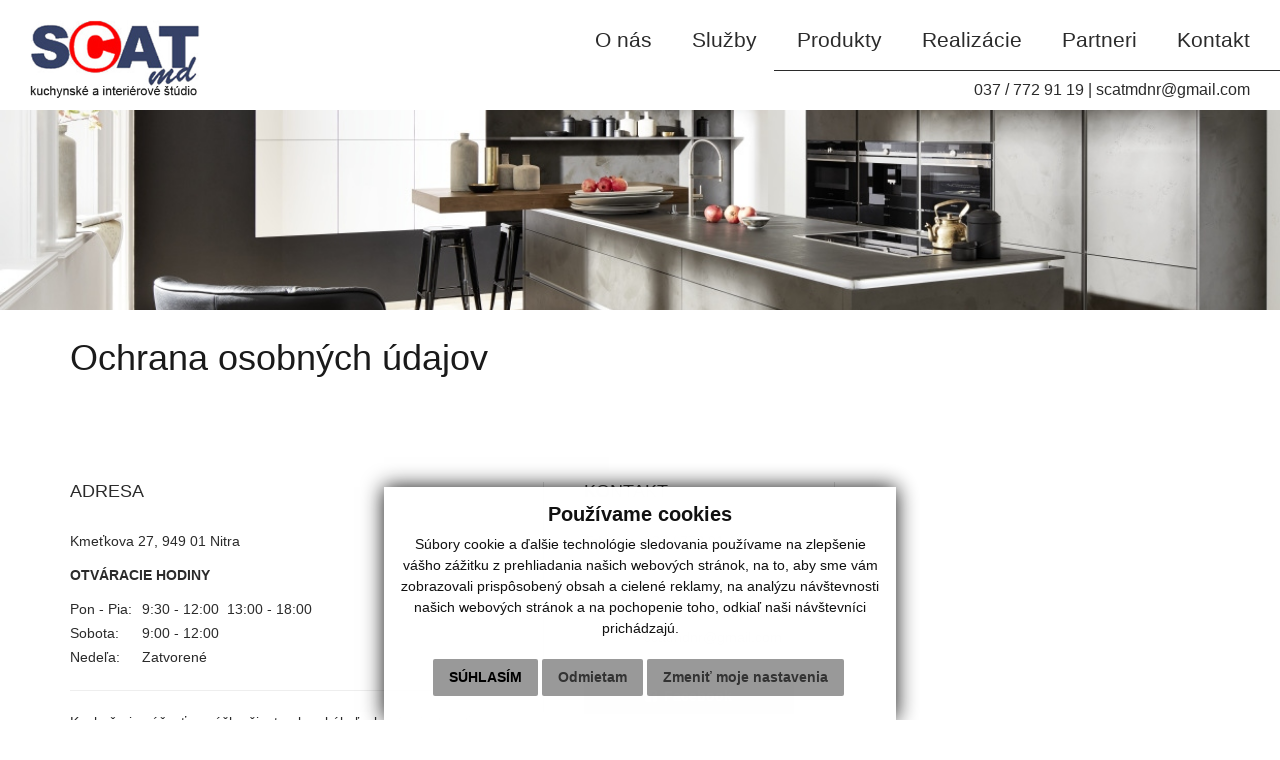

--- FILE ---
content_type: text/html; charset=UTF-8
request_url: http://www.kuchynenitra.sk/ochrana-osobnych-udajov
body_size: 4500
content:
<!DOCTYPE html>
<html lang="sk">
  <head>
  <meta charset="utf-8" />
  <meta http-equiv="X-UA-Compatible" content="IE=edge">
    <title>Ochrana osobných údajov | SCAT Kuchynské štúdio</title>
    <meta name="viewport" content="width=device-width, initial-scale=1.0, maximum-scale=1.0, user-scalable=no">
    <link href="/design/css/bootstrap.css" rel="stylesheet" />
    <link href="/design/css/font-awesome.min.css" rel="stylesheet" />
    <link href="/design/css/hover.css" rel="stylesheet" />
    <link href="/design/css/animate.css" rel="stylesheet" />
	<link href="/design/css/form.css" rel="stylesheet">
	<link href="/design/css/app.css" rel="stylesheet" />
    <link href="/design/css/main_theme.css?v4" rel="stylesheet" />
    <link href="/design/css/cookies.css" rel="stylesheet" />
    <meta name="robots" content="index, follow" />
    <meta name="description" content="SCAT Kuchynské štúdio">
	<meta name="keywords" content="scat, kuchyňa, kuchynské štúdio, zameranie, 3D vizualizácia, realizácia">
    <meta name="author" content="webex.sk" />
    <link rel="shortcut icon" href="/design/favicon.ico" />
    <!-- for Facebook -->
		<meta property="og:title" content="SCAT Kuchynské štúdio | Ochrana osobných údajov" />
		<meta property="og:type" content="article" />
	    <meta property="og:image" content="http://www.kuchynenitra.sk/design/images/slider01.jpg" />
	    <meta property="og:url" content="http://www.kuchynenitra.sk/ochrana-osobnych-udajov" />
		<meta property="og:description" content="" />
	<!-- for Facebook -->
	<script src="//code.jquery.com/jquery-1.11.1.min.js"></script>
	    <script type="text/javascript" src="rse/jscripts/jquery.form.js"></script>
        <script type="text/javascript" src="rse/jscripts/fancybox-3/dist/jquery.fancybox.min.js"></script>
        <script type="text/javascript" src="rse/jscripts/md5.js"></script>
        <link rel="stylesheet" href="rse/jscripts/fancybox-3/dist/jquery.fancybox.min.css" type="text/css" media="screen" />
        <script src="design/js/bootstrap.min.js"></script>
	    <script type="text/javascript" src="rse/jscripts/init.js"></script>
	    <script src="rse/jscripts/rslider/responsiveslides.js"></script>
    <!--[if lt IE 9]>
      <script src="https://oss.maxcdn.com/libs/html5shiv/3.7.0/html5shiv.js"></script>
      <script src="https://oss.maxcdn.com/libs/respond.js/1.3.0/respond.min.js"></script>
    <![endif]-->
    </head>
<body>
<div class="content">
<header class="container-fluid box_padding header">
<div class="row">
<div class="col-md-2 main_logo"><a href="/"><img src="/design/images/main_logo.jpg?v1" class="img-responsive" alt="SCAT Kuchynské štúdio" /></a></div>
<div class="col-md-10 text-right header_content">
<nav class="navigation">
<div class="navbar-header navbar-default" role="navigation">
<button type="button" class="navbar-toggle" data-toggle="collapse" data-target=".navbar-ex1-collapse">
<span class="sr-only">Toggle navigation</span>
<span class="icon-bar"></span>
<span class="icon-bar"></span>
<span class="icon-bar"></span>
</button>
</div>
<div class="collapse navbar-collapse navbar-ex1-collapse"> 
<ul>
<li><a href="/o-nas"  class="">O nás</a></li><li><a href="-sluzby"  class="">Služby</a></li><li><a href="/produkty"  class="">Produkty</a></li><li><a href="/realizacie"  class="">Realizácie</a></li><li><a href="/partneri"  class="">Partneri</a></li><li><a href="/kontakt"  class="">Kontakt</a></li></ul>
</div>
</nav>
<div class="header_nav">
<ul>
	<li><a href="tel:+421377729119">037 / 772 91 19</a> | </li> <li><a href="mailto:scatmdnr@gmail.com">scatmdnr@gmail.com</a></li></ul>
</div>
</div>
</div>
</header><!-- /HEADER -->
<div class="rslider_wrapper rslider_wrapper_in">
	  <ul class="rslides" id="slider1">
  <li class="rslides_li"><div class="rslider_img" style="background-image:url('imgcache/e-img-187.jpg?v=1530544629');">&nbsp;</div></li><li class="rslides_li"><div class="rslider_img" style="background-image:url('imgcache/e-img-186.jpg?v=1530544629');">&nbsp;</div></li><li class="rslides_li"><div class="rslider_img" style="background-image:url('imgcache/e-img-188.jpg?v=1530544675');">&nbsp;</div></li>  </ul>
  <script>
    $(function () {
      $("#slider1").responsiveSlides({
        auto: true,
                pager: false,
                nav: false,
        speed: 500,
        prevText: "<i class='fa fa-angle-left'></i>",
        nextText: "<i class='fa fa-angle-right'></i>",
        namespace: "rslides",
        before: function () {
          $('.events').append("<li>before event fired.</li>");
        },
        after: function () {
          $('.events').append("<li>after event fired.</li>");
        }
      });
    });
  </script>
  </div><!-- /SLIDER-->
<section class="container_x1">
<div class="container">
<div class="vnutro">
<div class="row">
	<div class="col-xs-12">
					<h1>Ochrana osobných údajov</h1>
			</div>
</div>
<div class="row">
	<div class="col-xs-12">
		<div class="e2_htmlcontent"> </div>
	</div>
</div>
</div><!-- ........................../VNUTRO.......................... -->
</div>
</section><!-- /CONTAINER-X1-->
<footer class="footer"> <div class="container"> <div class="row"> <div class="col-md-4 col-md-push-8"></div> <div class="col-md-3 col-md-push-1"><h2>KONTAKT</h2><div class="row"> <div class="col-xs-6 col-md-12 footer_box"><table class="box_margin">
	<tbody>
		<tr>
			<td style="vertical-align: top;">
				Telef&oacute;n:</td>
			<td style="vertical-align: top;">
				<a href="tel:+421 37 772 91 19">037 / 772 91 19</a></td>
		</tr>
		<tr>
			<td style="vertical-align: top;">
				Mobil:</td>
			<td style="vertical-align: top;">
				<a href="tel:+421 905 613 287">0905 613 287</a><br />
				<a href="tel:+421 918 584 143">0918 584 143</a></td>
		</tr>
		<tr>
			<td style="vertical-align: top;">
				E-mail:</td>
			<td style="vertical-align: top;">
				<a href="mailto:scat-md@mail.t-com.sk">scat-md@mail.t-com.sk</a><br />
				<a href="mailto:scatmdnr@gmail.com">scatmdnr@gmail.com</a></td>
		</tr>
	</tbody>
</table>
<p>
</p>
</div> <div class="col-xs-6 col-md-12 footer_box"><a class="formular_button" href="https://www.facebook.com/Kuchynsk%C3%A9-%C5%A1t%C3%BAdio-NOLTE-NITRA-1088925361219840/" style="width:100%;text-align:center;" target="_blank"><i class="fa fa-facebook-square">&nbsp;</i> Facebook</a></div> </div> </div> <div class="col-md-5 col-md-pull-7"><h2>
	ADRESA</h2>
<p>
	Kmeťkova 27, 949 01 Nitra</p>
<h3>
	OTV&Aacute;RACIE HODINY</h3>
<table>
	<tbody>
		<tr>
			<td>
				Pon - Pia:</td>
			<td>
				9:30 - 12:00&nbsp; 13:00 - 18:00</td>
		</tr>
		<tr>
			<td>
				Sobota:</td>
			<td>
				9:00 - 12:00</td>
		</tr>
		<tr>
			<td>
				Nedeľa:</td>
			<td>
				Zatvoren&eacute;</td>
		</tr>
	</tbody>
</table>
<hr />
<p>
	Kuchyňa je s&uacute;časťou n&aacute;&scaron;ho života ako ak&aacute;koľvek in&aacute; miestnosť v na&scaron;ich pr&iacute;bytkoch, a preto je d&ocirc;ležit&eacute;, aby sme sa v nej c&iacute;tili ako doma. A hľad&aacute;te <strong>praktick&eacute;, origin&aacute;lne a z&aacute;roveň &scaron;t&yacute;lov&eacute; rie&scaron;enie</strong> va&scaron;ej kuchyne, je ten spr&aacute;vny čas nav&scaron;t&iacute;viť <strong>kuchynsk&eacute; &scaron;t&uacute;dio SCAT</strong>.</p>
<p>
</p>
<p>
</p>
<div class="row"> <div class="col-xs-12 footer_box box_margin2"><strong><a href="http://www.kuchynenitra.sk/subory-cookies">Pravidl&aacute; cookies</a> | <a href="http://www.kuchynenitra.sk/ochrana-osobnych-udajov">Ochrana osobn&yacute;ch &uacute;dajov</a></strong></div> </div> <ul class="footer_nav02"> <li><a href="http://www.webex.sk/" target="_blank">webdesign</a> |</li> <li><a href="http://www.webex.sk/" target="_blank">webex.sk</a></li> </ul> </div> </div> </div> </footer><!-- /FOOTER -->
</div><!-- /CONTENT-->
    <!-- Wow -->
      <script src="/design/js/wow.min.js"></script>
      <script>
       new WOW().init();
    </script>
				<!-- Scroll -->
    <script src="/design/js/scroll.js"></script>
				<!-- Dropdown -->
				<script>
				$(function(){
						$('.dropdown').on('show.bs.dropdown', function(e){
						$(this).find('.dropdown-menu').first().stop(true, true).slideDown();
				});
			$('.dropdown').on('hide.bs.dropdown', function(e){
					e.preventDefault();
					$(this).find('.dropdown-menu').first().stop(true, true).slideUp(400, function(){
    	$('.dropdown').removeClass('open');
      	$('.dropdown').find('.dropdown-toggle').attr('aria-expanded','false');
					});
				});
			});
				</script>
				<!-- Match Height -->
				<script src="/design/js/jquery.matchHeight.js"></script>
				<script>
				$(function() {
   					 $('.matchHeight').matchHeight();
				});
				</script>
				<!-- Formular -->
				<script src="/design/js/classie.js"></script>
				<script>
			(function() {
				if (!String.prototype.trim) {
					(function() {
						// Make sure we trim BOM and NBSP
						var rtrim = /^[\s\uFEFF\xA0]+|[\s\uFEFF\xA0]+$/g;
						String.prototype.trim = function() {
							return this.replace(rtrim, '');
						};
					})();
				}
				[].slice.call( document.querySelectorAll( 'input.input__field' ) ).forEach( function( inputEl ) {
					// in case the input is already filled..
					if( inputEl.value.trim() !== '' ) {
						classie.add( inputEl.parentNode, 'input--filled' );
					}
					// events:
					inputEl.addEventListener( 'focus', onInputFocus );
					inputEl.addEventListener( 'blur', onInputBlur );
				} );
				[].slice.call( document.querySelectorAll( 'textarea.input__field' ) ).forEach( function( inputEl ) {
					// in case the input is already filled..
					if( inputEl.value.trim() !== '' ) {
						classie.add( inputEl.parentNode, 'input--filled' );
					}
					// events:
					inputEl.addEventListener( 'focus', onInputFocus );
					inputEl.addEventListener( 'blur', onInputBlur );
				} );
				function onInputFocus( ev ) {
					classie.add( ev.target.parentNode, 'input--filled' );
				}
				function onInputBlur( ev ) {
					if( ev.target.value.trim() === '' ) {
						classie.remove( ev.target.parentNode, 'input--filled' );
					}
				}        
			})();
   </script>
   	<!-- Map -->
				<script type="text/javascript" src="https://maps.googleapis.com/maps/api/js?sensor=false&key=AIzaSyAHRPSPtoSl-wGwZDcoTA0w2tpjYu-n4bo"></script>
				<script type="text/javascript">
            google.maps.event.addDomListener(window, 'load', init);        
            function init() {
                var mapOptions = {
                    zoom: 17,
                    center: new google.maps.LatLng(48.313416, 18.092588), 
                    styles: [{"featureType":"administrative","stylers":[{"visibility":"off"}]},{"featureType":"poi","stylers":[{"visibility":"simplified"}]},{"featureType":"road","stylers":[{"visibility":"simplified"}]},{"featureType":"water","stylers":[{"visibility":"simplified"}]},{"featureType":"transit","stylers":[{"visibility":"simplified"}]},{"featureType":"landscape","stylers":[{"visibility":"simplified"}]},{"featureType":"road.highway","stylers":[{"visibility":"off"}]},{"featureType":"road.local","stylers":[{"visibility":"on"}]},{"featureType":"road.highway","elementType":"geometry","stylers":[{"visibility":"on"}]},{"featureType":"water","stylers":[{"color":"#84afa3"},{"lightness":52}]},{"stylers":[{"saturation":-77}]},{"featureType":"road"}]
                };
																var image = '/design/images/prorea_corner.png';
                var mapElement = document.getElementById('map11');
                var map = new google.maps.Map(mapElement, mapOptions);
                var marker = new google.maps.Marker({
                    position: new google.maps.LatLng(48.313416, 18.092588),
                    map: map,
                    icon: image
                });
            }
        </script>
										<script type="text/javascript">
            google.maps.event.addDomListener(window, 'load', init);        
            function init() {
                var mapOptions = {
                    zoom: 17,
                    center: new google.maps.LatLng(48.3148496, 18.0848378), 
                    styles: [{"featureType":"administrative","stylers":[{"visibility":"off"}]},{"featureType":"poi","stylers":[{"visibility":"simplified"}]},{"featureType":"road","stylers":[{"visibility":"simplified"}]},{"featureType":"water","stylers":[{"visibility":"simplified"}]},{"featureType":"transit","stylers":[{"visibility":"simplified"}]},{"featureType":"landscape","stylers":[{"visibility":"simplified"}]},{"featureType":"road.highway","stylers":[{"visibility":"off"}]},{"featureType":"road.local","stylers":[{"visibility":"on"}]},{"featureType":"road.highway","elementType":"geometry","stylers":[{"visibility":"on"}]},{"featureType":"water","stylers":[{"color":"#84afa3"},{"lightness":52}]},{"stylers":[{"saturation":-77}]},{"featureType":"road"}]
                };
																var image = '/design/images/prorea_corner.png';
                var mapElement = document.getElementById('map22');
                var map = new google.maps.Map(mapElement, mapOptions);
                var marker = new google.maps.Marker({
                    position: new google.maps.LatLng(48.3148496, 18.0848378),
                    map: map,
                    icon: image
                });
            }
        </script>
								<script>
    $(document).ready(function () {
        $('.map_canvas1').addClass('scrolloff'); 
        $('#canvas1').on('click', function () {
            $('.map_canvas1').removeClass('scrolloff'); 
        });
        $(".map_canvas1").mouseleave(function () {
            $('.map_canvas1').addClass('scrolloff'); 
        });
    });
    </script>			
								<script>
    $(document).ready(function () {
        $('.map_canvas2').addClass('scrolloff'); 
        $('#canvas2').on('click', function () {
            $('.map_canvas2').removeClass('scrolloff'); 
        });
        $(".map_canvas2").mouseleave(function () {
            $('.map_canvas2').addClass('scrolloff'); 
        });
    });
    </script>	
<!-- Cookie Consent by TermsFeed (https://www.TermsFeed.com) -->
<script type="text/javascript" src="https://www.termsfeed.com/public/cookie-consent/4.0.0/cookie-consent.js" charset="UTF-8"></script>
<script type="text/javascript" charset="UTF-8">
document.addEventListener('DOMContentLoaded', function () {
cookieconsent.run({"notice_banner_type":"simple","consent_type":"express","palette":"light","language":"sk","page_load_consent_levels":["strictly-necessary"],"notice_banner_reject_button_hide":false,"preferences_center_close_button_hide":false,"page_refresh_confirmation_buttons":false,"website_name":"kuchynenitra.sk","open_preferences_center_selector":"#change-cookies","website_privacy_policy_url":"http://www.kuchynenitra.sk/subory-cookies"});
});
</script>
<!-- Google Analytics -->
	<script type="text/plain" cookie-consent="tracking" async src="https://www.googletagmanager.com/gtag/js?id=UA-120141528-1"></script>
	<script type="text/plain" cookie-consent="tracking">
	  window.dataLayer = window.dataLayer || [];
	  function gtag(){dataLayer.push(arguments);}
	  gtag('js', new Date());
	  /* admin9 */
	  gtag('config', 'UA-120141528-1', { 'anonymize_ip': true });
	</script>
<!-- end of Google Analytics-->
<noscript>ePrivacy and GPDR Cookie Consent by <a href="https://www.TermsFeed.com/" rel="nofollow">TermsFeed Generator</a></noscript>
<!-- End Cookie Consent by TermsFeed (https://www.TermsFeed.com) -->				
</body></html>

--- FILE ---
content_type: text/css
request_url: http://www.kuchynenitra.sk/design/css/form.css
body_size: 1160
content:
.footer form {
	margin-top:-20px;
}
.footer form small {
	font-size:100%;
	color:#E7511E;
}

.footer input:-webkit-autofill,
.footer input:-webkit-autofill:hover,
.footer input:-webkit-autofill:focus,
.footer input:-webkit-autofill:active {
 -webkit-transition-delay:9999s;
 -webkit-transition:color 9999s ease-out, background-color 9999s ease-out;
}

.footer .input {
	position: relative;
	z-index: 1;
	display: inline-block;
	margin: 1em;
	margin-left:0;
	margin-bottom:0;
	max-width: 1300px;
	width: calc(100% - 2em);
	vertical-align: top;
}

.footer .input__field {
	position: relative;
	display: block;
	float: right;
	padding: 0.8em;
	width: 60%;
	border: none;
	border-radius: 0;
	background: #f0f0f0;
	color: #2b2b2b;
	-webkit-appearance: none; /* for box shadows to show on iOS */
}

.footer .input__field:focus {
	outline: none;
}

.footer .input__label {
	display: inline-block;
	float: right;
	padding: 0;
	width: 40%;
	color: #2b2b2b;
	font-size: 100%;
	font-weight:normal;
	-webkit-font-smoothing: antialiased;
    -moz-osx-font-smoothing: grayscale;
	-webkit-touch-callout: none;
	-webkit-user-select: none;
	-khtml-user-select: none;
	-moz-user-select: none;
	-ms-user-select: none;
	user-select: none;
}

.footer .input__label-content {
	position: relative;
	display: block;
	padding: 1.6em 0;
	width: 100%;
}

.footer .formular_button {
	display:inline-block;
	width:auto;
	font-family:Arial;
	font-weight:bold;
	font-size:100%;
	color:#fff !important;
	background-color:#34495E;
	margin-top:15px;
	margin-left:auto;
	margin-right:auto;
	padding:5px 40px;
	border:0 solid #fff;
	border-radius:0;
}
.footer .formular_button:hover,
.footer .formular_button:focus,
.footer .formular_button:active,
.footer .formular_button.active {
	color:#fff !important;
	background-color:#EB5255;
	border:0 solid #fff;
}

@media screen and (max-width: 991px) {
	.footer .formular_button {
	display:block;
	width:100%;
	text-align:center;
	margin-bottom:30px; 
	padding:5px 15px;
	}
}

/* Fumi */

.footer .input--fumi {
	width:100%;
	background: transparent;
	overflow: hidden;
	padding: 0;
	border: 0 solid #FFF;
	border-bottom:1px solid #5F5F5F;
}

.footer .input__field--fumi {
	background: transparent;
	padding: 1.5em 1em 0.25em 0em;
	width: 100%;
	color: #2b2b2b;
}

.footer .input__label--fumi {
	position: absolute;
	width: 100%;
	text-align: left;
	padding-left: 0;
	pointer-events: none;
}

.footer .icon--fumi {
	width: 2em;
	position: absolute;
	top: 0;
	left: 0;
	padding: 1em 0 0 0.5em;
}

.footer .input__label-content--fumi {
	padding: 1.7em 0;
	display: inline-block;
	-webkit-transform-origin: 0 0;
	transform-origin: 0 0;
}

.footer .input__label-content--fumi span {
	display: inline-block;
}

.footer .input__field--fumi:focus + .input__label--fumi .input__label-content--fumi,
.footer .input--filled .input__label-content--fumi {
	-webkit-animation: anim-fumi-1 0.3s forwards;
	animation: anim-fumi-1 0.3s forwards;
}

@-webkit-keyframes anim-fumi-1 {
	50% {
		-webkit-transform: translate3d(0, 3em, 0);
		transform: translate3d(0, 3em, 0);
	}
	51% {
		-webkit-transform: translate3d(0, -3em, 0) scale3d(0.85, 0.85, 1);
		transform: translate3d(0, -3em, 0) scale3d(0.85, 0.85, 1);
	}
	100% {
		color: #2b2b2b;
		-webkit-transform: translate3d(0, -1.1em, 0) scale3d(0.85, 0.85, 1);
		transform: translate3d(0, -1.1em, 0) scale3d(0.85, 0.85, 1);
	}
}

@keyframes anim-fumi-1 {
	50% {
		-webkit-transform: translate3d(0, 3em, 0);
		transform: translate3d(0, 3em, 0);
	}
	51% {
		-webkit-transform: translate3d(0, -3em, 0) scale3d(0.85, 0.85, 1);
		transform: translate3d(0, -3em, 0) scale3d(0.85, 0.85, 1);
	}
	100% {
		color: #2b2b2b;
		-webkit-transform: translate3d(0, -1.1em, 0) scale3d(0.85, 0.85, 1);
		transform: translate3d(0, -1.1em, 0) scale3d(0.85, 0.85, 1);
	}
}


.footer .input__field--fumi:focus + .input__label--fumi .icon--fumi,
.footer .input--filled .icon--fumi {
	-webkit-animation: anim-fumi-2 0.3s forwards;
	animation: anim-fumi-2 0.3s forwards;
}

@-webkit-keyframes anim-fumi-2 {
	50% {
		opacity: 1;
		-webkit-transform: translate3d(0, -3em, 0);
		transform: translate3d(0, -3em, 0);
	}
	50.25% {
		opacity: 0;
		-webkit-transform: translate3d(0, -3em, 0);
		transform: translate3d(0, -3em, 0);
	}
	50.75% {
		opacity: 0;
		-webkit-transform: translate3d(0, 3em, 0);
		transform: translate3d(0, 3em, 0);
	}
	51% {
		opacity: 1;
		-webkit-transform: translate3d(0, 3em, 0);
		transform: translate3d(0, 3em, 0);
	}
	100% {
		opacity: 1;
		-webkit-transform: translate3d(0, 0, 0);
		transform: translate3d(0, 0, 0);
		color: #2b2b2b;
	}
}

@keyframes anim-fumi-2 {
	50% {
		opacity: 1;
		-webkit-transform: translate3d(0, -3em, 0);
		transform: translate3d(0, -3em, 0);
	}
	50.25% {
		opacity: 0;
		-webkit-transform: translate3d(0, -3em, 0);
		transform: translate3d(0, -3em, 0);
	}
	50.75% {
		opacity: 0;
		-webkit-transform: translate3d(0, 3em, 0);
		transform: translate3d(0, 3em, 0);
	}
	51% {
		opacity: 1;
		-webkit-transform: translate3d(0, 3em, 0);
		transform: translate3d(0, 3em, 0);
	}
	100% {
		opacity: 1;
		-webkit-transform: translate3d(0, 0, 0);
		transform: translate3d(0, 0, 0);
		color: #2b2b2b;
	}
}

--- FILE ---
content_type: text/css
request_url: http://www.kuchynenitra.sk/design/css/app.css
body_size: 3554
content:
/* NASTAVENIA - menit podla farieb stranky*/

/* 
nadpis h1, blokquote:  #farba1
podnadpis h2, h3, h4: #farba2
link: #b9b9b9
link hover: #EB5255
formular: #b9b9b9
formular hover: #EB5255
odrazky: #EB5255
dokumenty: #EB5255
font nadpisov: 'roboto_condensedlight'
*/



a, input, textarea, select {outline: none !important;}

/* VNUTRO.............................................................. */

.vnutro	h1 {
		position:relative;
    color: #1A1A1A;
    font-size: 240%;
				font-family: Arial;
    margin-top: 0;
    margin-bottom: 20px;
    text-align: left;
				margin-bottom:15px;
} 	
.vnutro h2 {
		font-size: 190%;
    font-family: Arial;
		color: #1A1A1A;
    margin-top: 20px;
		margin-bottom: 15px;
} 
.vnutro h3 {
		font-size: 160%;
    font-family: Arial;
		color: #1A1A1A;
    margin-top: 15px;
		margin-bottom: 10px;
}
.vnutro h4 {
		font-size: 130%;
    font-family: Arial;
		color: #1A1A1A;
    margin-top: 15px;
		margin-bottom: 10px;
}  
.vnutro h5 {
		font-size: 115%;
    font-family: Arial;
		color: #1A1A1A;
    margin-top: 15px;
		margin-bottom: 10px;
}
.vnutro	h1 span, .vnutro	h2 span, .vnutro	h3 span, .vnutro	h4 span, .vnutro	h5 span {
	font-weight:bold;
	color:#EB5255;
}  
.vnutro a:link, .vnutro a:visited {
    transition: 0.3s;
    text-decoration: none;
  	color: #2B2B2B !important;      
}
.vnutro a:hover, .vnutro a:focus {
   	color: #EB5255 !important;      
}  
  
.vnutro ul {
    list-style-type: none;
    padding:0;
    margin:0;
    margin-bottom: 15px;
}   
.vnutro ul li {
				position:relative;
    margin-left: 20px;
    text-align: left !important;
}
.vnutro ul li:before {
			position:absolute;
			top:8px;
			left:0;
  	content:"";
			width:8px;
			height:8px;
  	background-color: #EB5255; 
			margin-left: -20px;
}

.vnutro .mapa_stranok ul {
    list-style-type: none;
    padding:0;
    margin:0;
    margin-bottom: 5px;
    margin-left: 20px;
}   
.vnutro .mapa_stranok ul li {
    margin-left: 20px;
}
.vnutro .mapa_stranok ul li:before {
  	content: "\f105";
  	font-family: "FontAwesome";
  	color: #5E95DB;  
    padding-left: 5px;
    padding-right:5px;
    margin-left: -25px; 
}  

.vnutro ol {
    padding:0;
    margin:0;
    margin-left: 2em;
    margin-bottom: 15px;
    counter-reset: item;
}   
.vnutro ol li {
    margin-left: 0px;
    display: block;
    counter-increment: count-me;
}
.vnutro ol li:before {
    content: counter(count-me) ". ";
    display: block;
    position: relative;
    max-width: 0px;
    max-height: 0px;
    left: -1.3em;
    top: .05em;
    color: #EB5255;
}
  
@media screen and (max-width: 480px) {
  .col-xs-6.gal { width: 100%; }
} 
 
/* BLOCKQUOTE.............................................................. */

blockquote {
				position:relative;
    padding: 10px 20px;
    margin: 0 0 20px;
    font-size: 100%;
				color:#FFF;
				border:0 solid #FFF;
    background-color: #EB5255;
}

/* IMAGES.............................................................. */

.image_obrazok img {
width: 100%;
height: auto;
}

/* IMAGE LIST........................................................... */

.image_list_container {
width: 100%;
}
.image_list_container_in {
border: @Border; 
width: 48%; 
padding: 0px; 
float:left; 
margin: 1%;
}
.image_list_image img {
width: 100%; 
height: auto; 
border: @Border;
}
.image_list_popis {
text-align: center; 
line-height: 120%; 
margin-top: 5px;
margin-bottom: 15px;
font-weight: bold;
}

/* NEWS LIST........................................................... */

.novinky_container {
width: 100%;
}
.novinky_container_in {
width: 48%;
margin-right: 2%;
border: @Border;
background-color: #fff;
line-height: 0px;
}
.novinky_obrazok {
overflow:hidden;
}
.novinky_obrazok img {
width:100%; 
height:auto;
}
.novinky_obrazok a img {
-webkit-transition:all 300ms linear;
-moz-transition:all 300ms linear;
-o-transition:all 300ms linear;
-ms-transition:all 300ms linear;
transition:all 300ms linear;	
}
.novinky_obrazok a:hover img {
-webkit-transform:scale(1.1);
-moz-transform:scale(1.1);
-o-transform:scale(1.1);
-ms-transform:scale(1.1);
transform:scale(1.1);	
}
.novinky_popis {
text-align: left;
margin-top:0;
margin-bottom: 30px;
}
.novinky_popis a:link {
position:relative;
display:block;
color:#FFF !important;
background-color:#34495E;
padding:5px 10px;
border:0 solid #FFF;
}
.novinky_popis a:hover {
color:#FFF !important;
background-color:#EB5255;
}

/* FORM........................................................... */

.vnutro .input {
	position: relative;
	z-index: 1;
	display: inline-block;
	border: 1px solid #DEDEDE;
	width: calc(100% - 2em);
	vertical-align: top;
  width: 100%;
  margin-bottom: 8px;
}

.vnutro .input__field {
	position: relative;
	display: block;
	float: right;
	padding: 0.8em;
	width: 60%;
	border: none;
	border-radius: 0;
	background: #f0f0f0;
	color: #000;
	font-weight: 400;
	-webkit-appearance: none; /* for box shadows to show on iOS */
}

.vnutro .input__field:focus {
	outline: none;
}

.vnutro .input__label {
	display: inline-block;
	float: right;
	padding: 0 1em;
	width: 40%;
	color: @BlackColor;
	font-weight: bold;
	font-size: 70.25%;
	-webkit-font-smoothing: antialiased;
    -moz-osx-font-smoothing: grayscale;
	-webkit-touch-callout: none;
	-webkit-user-select: none;
	-khtml-user-select: none;
	-moz-user-select: none;
	-ms-user-select: none;
	user-select: none;
}

.vnutro .input__label-content {
	position: relative;
	display: block;
	padding: 1.6em 0;
	width: 100%;
}

.graphic {
	position: absolute;
	top: 0;
	left: 0;
	fill: none;
}

.icon {
	color: #000;
	font-size: 150%;
}




/* Fumi */
.vnutro .input--fumi {
	background: #fff;
	overflow: hidden;
	padding: 0.25em 0;
}

.vnutro .input--fumi::after {
	content: '';
	width: 1px;
	position: absolute;
	top: 0.5em;
	bottom: 0.5em;
	left: 2.5em;
	background: #f0f0f0;
	z-index: 100;
}

.vnutro .input__field--fumi {
	background: transparent;
	padding: 1.5em 1em 0.25em 3.15em;
	width: 100%;
	color: @BlackColor;
}

.vnutro .input__label--fumi {
	position: absolute;
	width: 100%;
	text-align: left;
	padding-left: 4.5em;
	pointer-events: none;
}

.vnutro .icon--fumi {
	width: 2em;
	position: absolute;
	top: 0;
	left: 0;
	padding: 1em 0 0 0.5em;
}

.vnutro .input__label-content--fumi {
	padding: 1.7em 0;
	display: inline-block;
	-webkit-transform-origin: 0 0;
	transform-origin: 0 0;
}

.vnutro .input__label-content--fumi span {
	display: inline-block;
}

.vnutro .input__field--fumi:focus + .vnutro  .input__label--fumi .input__label-content--fumi,
.vnutro .input--filled .input__label-content--fumi {
	-webkit-animation: anim-fumi-1 0.3s forwards;
	animation: anim-fumi-1 0.3s forwards;
}

@-webkit-keyframes anim-fumi-1 {
	50% {
		-webkit-transform: translate3d(0, 3em, 0);
		transform: translate3d(0, 3em, 0);
	}
	51% {
		-webkit-transform: translate3d(0, -3em, 0) scale3d(0.85, 0.85, 1);
		transform: translate3d(0, -3em, 0) scale3d(0.85, 0.85, 1);
	}
	100% {
		-webkit-transform: translate3d(0, -1.1em, 0) scale3d(0.85, 0.85, 1);
		transform: translate3d(0, -1.1em, 0) scale3d(0.85, 0.85, 1);
	}
}

@keyframes anim-fumi-1 {
	50% {
		-webkit-transform: translate3d(0, 3em, 0);
		transform: translate3d(0, 3em, 0);
	}
	51% {
		-webkit-transform: translate3d(0, -3em, 0) scale3d(0.85, 0.85, 1);
		transform: translate3d(0, -3em, 0) scale3d(0.85, 0.85, 1);
	}
	100% {
		-webkit-transform: translate3d(0, -1.1em, 0) scale3d(0.85, 0.85, 1);
		transform: translate3d(0, -1.1em, 0) scale3d(0.85, 0.85, 1);
	}
}


.vnutro .input__field--fumi:focus + .vnutro .input__label--fumi .icon--fumi,
.vnutro .input--filled .icon--fumi {
	-webkit-animation: anim-fumi-2 0.3s forwards;
	animation: anim-fumi-2 0.3s forwards;
}

@-webkit-keyframes anim-fumi-2 {
	50% {
		opacity: 1;
		-webkit-transform: translate3d(0, -3em, 0);
		transform: translate3d(0, -3em, 0);
	}
	50.25% {
		opacity: 0;
		-webkit-transform: translate3d(0, -3em, 0);
		transform: translate3d(0, -3em, 0);
	}
	50.75% {
		opacity: 0;
		-webkit-transform: translate3d(0, 3em, 0);
		transform: translate3d(0, 3em, 0);
	}
	51% {
		opacity: 1;
		-webkit-transform: translate3d(0, 3em, 0);
		transform: translate3d(0, 3em, 0);
	}
	100% {
		opacity: 1;
		-webkit-transform: translate3d(0, 0, 0);
		transform: translate3d(0, 0, 0);
		color: #808080;
	}
}

@keyframes anim-fumi-2 {
	50% {
		opacity: 1;
		-webkit-transform: translate3d(0, -3em, 0);
		transform: translate3d(0, -3em, 0);
	}
	50.25% {
		opacity: 0;
		-webkit-transform: translate3d(0, -3em, 0);
		transform: translate3d(0, -3em, 0);
	}
	50.75% {
		opacity: 0;
		-webkit-transform: translate3d(0, 3em, 0);
		transform: translate3d(0, 3em, 0);
	}
	51% {
		opacity: 1;
		-webkit-transform: translate3d(0, 3em, 0);
		transform: translate3d(0, 3em, 0);
	}
	100% {
		opacity: 1;
		-webkit-transform: translate3d(0, 0, 0);
		transform: translate3d(0, 0, 0);
		color: #808080;
	}
}

.vnutro .input__label-content--fumi b {
    color: red;
}
.vnutro .formular_popis {
     text-align: right;
     margin-right: 5px;
     font-size: 90%;
}
.vnutro .formular_popis span {
    color: red;
}

.vnutro input:-webkit-autofill,
.vnutro input:-webkit-autofill:hover,
.vnutro input:-webkit-autofill:focus,
.vnutro input:-webkit-autofill:active {
    transition: background-color 5000s ease-in-out 0s;
    -webkit-text-fill-color: black !important;
}

.vnutro .formular_captcha {
width: 100%; 
display: inline;
}
.vnutro .formular_captcha_obrazok {
width: 120px; 
padding-top: 4px;
height: 32px;
float: left;
}
.vnutro .formular_captcha_text {
width: 45%;
padding: 5px;
float: right;
border:1px solid #ccc;
}
.vnutro .formular_button {
width: 100%; 
line-height: 30px;
border: 0px #FFFFFF solid;
background-color: #34495E;
font-family:Arial;
font-weight:bold;
color: #FFF;
margin-bottom: 30px;
margin-top: 5px;
	padding:5px 15px !important;
-webkit-transition:all 300ms linear;
-moz-transition:all 300ms linear;
-o-transition:all 300ms linear;
-ms-transition:all 300ms linear;
transition:all 300ms linear;
border-radius: 0 !important;
}
.vnutro .formular_button:hover {
color:#FFF;
background-color: #EB5255;
}
.vnutro #captchaRefresh {
width: 32px; 
height: 32px;
border: 0px solid #fff;
color: #FFF;
margin-right: 5px;
float: left;
outline: none !important;
background-color: #34495E; 
}
.vnutro #captchaRefresh:before {  
  content: "\f021";
  font-family:'FontAwesome',Arial,Tahoma,Verdana,Helvetica,sans-serif;
  color:#FFF; 
  font-size: 120%; 
  padding-left: 2px;        
} 
.vnutro #captchaRefresh:hover {
	color:#FFF;
background-color: #EB5255;
}
.vnutro #captchaRefresh:hover:before {
	color:#FFF;
}

.vnutro input:-webkit-autofill,
.vnutro input:-webkit-autofill:hover,
.vnutro input:-webkit-autofill:focus,
.vnutro input:-webkit-autofill:active {
    transition: background-color 5000s ease-in-out 0s;
}
.vnutro input:-webkit-autofill {
    -webkit-text-fill-color: #fff;
}
.vnutro input:-webkit-autofill:focus {
    -webkit-text-fill-color: #fff;
}
@media screen and (max-width: 640px) {
.vnutro .formular_captcha_text {width: 38%;}
}
@media screen and (max-width: 320px) {
.vnutro .formular_captcha_text {width: 100%; float: none; margin-top: 5px;}
}  

/* FILES........................................................... */

.files_container { overflow:hidden; }
.files_velkost { text-align: right; font-size: 12px; }
.files_nazov { font-weight: bold; padding-top: 4px; } 
.files_popis { font-size: 80%; } 

.files a.file_doc:before, .files a.file_rtf:before, .files a.file_pdf:before, 
.files a.file_xls:before, .files a.file_csv:before, .files a.file_ppt:before, 
.files a.file_zip:before, .files a.file_def:before {  
  font-family:'FontAwesome',Arial,Tahoma,Verdana,Helvetica,sans-serif;
  color:#EB5255; 
  font-size: 220%;
  float: left;
  margin-right: 8px;           
}

.files a.file_doc:before { content: "\f1c2"; } 
.files a.file_rtf:before { content: "\f0f6"; } 
.files a.file_pdf:before { content: "\f1c1"; } 
.files a.file_xls:before { content: "\f1c3"; } 
.files a.file_csv:before { content: "\f0f6"; } 
.files a.file_ppt:before { content: "\f1c4"; } 
.files a.file_zip:before { content: "\f1c6"; } 
.files a.file_def:before { content: "\f016"; }


/*  RSLIDER  ............................................. */

.callbacks_container {
  position: absolute;
  height: 100%;
  width: 100%;
  }
.fill {
  height: 100%;
  width: 100%;
  }
  
.vnutro .rslides {
  position: relative;
  list-style: none;
  overflow: hidden;
  width: 100%;
  height: 100%;
  padding: 0;
  margin: 0;
  z-index: 0;
  }

.vnutro .rslides li {
  -webkit-backface-visibility: hidden;
  position: absolute;
  display: none;
  width: 100%;
  height: 100%;
  left: 0;
  top: 0;
  }

.vnutro .rslides li:first-child {
  position: relative;
  display: block;
  float: left;
  }

.vnutro .rslides img {
  display: block;
  height: auto;
  float: left;
  width: 100%;
  height: 100%;
  border: 0;
  }
  
/*  TABULKY ............................................. */

.table01 {
	width: 100%;
	border: 1px solid #ddd;
	border-collapse: collapse;
	table-layout: fixed;
}
.table01 th, .table01 td {
	padding: 10px;
	border-top: 1px solid #ddd;
}
.table01 thead {
	background: #eee;
	border-bottom: 3px solid #ddd;
}

@media (max-width: 767px) {
	.table01 thead { display: none;	}
	.table01 tr, .table01 th, .table01 td { display: block;	}
	.table01 td { border-top: none;	}
	.table01 tr td:first-child { border-top: 1px solid #ddd; font-weight: bold;	}
	.table01 tr td:first-child { font-weight: 300; }
	.table01 td:before { display: block; font-weight: bold;	}
	.table01 td:nth-of-type(1):before { content: "Rok:"; }
	.table01 td:nth-of-type(2):before {	content: "Miesto určenia:";	}
	.table01 td:nth-of-type(3):before {	content: "Popis výrobku:"; }
	.table01 td:nth-of-type(4):before { content: "Krajina:"; }
}

/*  IKONKY ............................................. */

.adresa a[href^="mailto:"]:before {  
  content: "\f0e0";
  font-family:'FontAwesome',Arial,Tahoma,Verdana,Helvetica,sans-serif;
  color:#EB5255; 
  margin-right: 8px;           
} 
.adresa a.mobil[href^="tel:"]:before {  
  content: "\f10b";
  font-family:'FontAwesome',Arial,Tahoma,Verdana,Helvetica,sans-serif;
  color:#EB5255; 
  margin-right: 8px;             
}
.adresa a.fax[href^="tel:"]:before {  
  content: "\f02f";
  font-family:'FontAwesome',Arial,Tahoma,Verdana,Helvetica,sans-serif;
  color:#EB5255; 
  margin-right: 8px;            
}
.adresa a[href^="tel:"]:before {  
  content: "\f095";
  font-family:'FontAwesome',Arial,Tahoma,Verdana,Helvetica,sans-serif;
  color:#EB5255; 
  margin-right: 8px;           
}
.adresa a[href^="http://"]:before {  
  content: "\f0c1";
  font-family:'FontAwesome',Arial,Tahoma,Verdana,Helvetica,sans-serif;
  color:#EB5255; 
  margin-right: 8px;             
} 


/* Pagepath --------------------------------------- */

.navigacia > div:last-child > a {
color:#FF0000 !important;
}

/* Obrazky v textoch --------------------------------------- */

img.vlavo {
float: left;
margin: 5px 15px;
margin-left: 0px;
width: 35% !important;
height: auto !important;
}
img.vpravo {
float: right;
margin: 5px 15px;
margin-right: 0px;
width: 35% !important;
height: auto !important;
}
img.fullwidth {
float: none;
width: 100% !important;
height: auto !important;
}
img.vlavo:hover, img.vpravo:hover, img.fullwidth:hover {
opacity: 1;
}

@media screen and (max-width: 768px) {
img.vlavo { width: 50% !important; }
img.vpravo { width: 50% !important; }
}

@media screen and (max-width: 480px) {
img.vlavo { float: none; margin: 15px 0px; width: 100% !important; }
img.vpravo { float: none; margin: 15px 0px; width: 100% !important; }
} 

.scrolloff {
pointer-events: none;
}

.cc_container .cc_btn, .cc_container .cc_btn:visited {
    color: #000 !important;
}

.navbar-toggle .icon-bar.duo {
	  top: 1px;
}
.navbar-toggle .icon-bar.troa {
  	top: 2px;
}
.navbar-toggle .icon-bar {
	  position: relative;
	  transition: all 500ms ease-in-out;
}
.navbar-toggle.active .icon-bar.uno {
	  top: 6px;
	  transform: rotate(45deg);
}
.navbar-toggle.active .icon-bar.duo {
	  background-color: transparent;
}
.navbar-toggle.active .icon-bar.troa {
	  top: -6px;
	  transform: rotate(-45deg);
}


--- FILE ---
content_type: text/css
request_url: http://www.kuchynenitra.sk/design/css/main_theme.css?v4
body_size: 4221
content:
@charset "UTF-8";

body { font-family:Arial,Tahoma,Verdana,Helvetica,sans-serif; }

html {
	font-size:100%;
}
body {
	font-size:95%;
	color:#2B2B2B;
	line-height:1.6em;
	-webkit-font-smoothing:antialiased;
	background-color:#FFF;
}
h1, h2, h3, h4 {
	line-height:100%;
	font-weight:normal;
	margin:0;
	padding:0;
}
a:link, a:visited {
	color:#2B2B2B;
}
a:hover, a.hi {
	color:#EB5255;
	text-decoration:none;
}
a.nav_next {
	position:relative;
	display:inline-block;
	color:#2B2B2B;
	text-transform:uppercase;
	padding:15px 0;
}
a.nav_next_white {
	color: #fff;
}
a.nav_next_left {
	text-align:left:
}
a.nav_next_right {
	text-align:right:
}
a.nav_next:before {
	position:absolute;
	top:0;
	content:"";
	width:240px;
	height:3px;
	background-color:#0F1010;
}
a.nav_next_white:before {
	background-color: #fff;
}
a.nav_next_left:before {
	left:0;	
}
a.nav_next_right:before {
	right:0;	
}
a.nav_next:hover:before {
	width:300px;
}
a.nav_next_wht {
	color:#FFF;
}
a.nav_next_wht:before {
	background-color:#FFF;
}
ul {
	list-style-type:none;
	margin:0;
	padding:0;
}

/* Base-styles ............................. */

.content {
	position:relative;
	overflow:hidden;
}
.box_margin {
	margin-bottom:30px;
}
.box_margin2 {
	margin-bottom:15px;
}
.box_margin3 {
	margin-bottom:60px;
}
.box_padding {
	padding-left:100px;
	padding-right:100px;
}
.box_overflow {
	overflow:hidden;
}
.txt_imp {
	position:relative;
	font-size:200%;
	line-height:1.3em;
	padding-bottom:30px;
}
.txt_imp:after {
	position:absolute;
	bottom:0;
	left:50%;
	content:"";
	width:240px;
	height:3px;
	background-color:#FFF;
	-webkit-transform:translateX(-50%);
	transform:translateX(-50%);	
}

.title_box {
	position:relative;
	color:#1A1A1A;
	overflow:hidden;
}
.title_box_wht {
	color:#FFF;
}
.title_box > * {
	position:relative;
	line-height:1.1em;
}
.title_box h2 {
	font-size:370%;
}
.title_box h3 {
	font-size:240%;
}
.title_box small {
	position:relative;
	display:inline-block;
	font-size:100%;
	font-weight:bold;
	color:#EB5255;
}

/* Match Height .......................... */
@media only screen and (max-width: 767px) {
	.matchHeight { height: auto !important; } 
}

/* Header ............................................................... */

.header {
	position:relative;
	top:0;
	left:0;
	width:100%;
	background-color:#FFF;
	z-index:1000;
}
.header.scroll {
	position:fixed;
	-webkit-box-shadow:0 8px 6px -6px rgba(0,0,0,0.3);
	-moz-box-shadow:0 8px 6px -6px rgba(0,0,0,0.3);
	box-shadow:0 8px 6px -6px rgba(0,0,0,0.3);
}
.main_logo img {
	padding-top:15px;
}
.main_logo.scroll img {
	max-width:170px;
	padding-top:5px;
}

.header_nav {
	position:relative;
	display:inline-block;
	margin-top:15px;
	padding-top:15px;
	padding-bottom:15px;
}
.header.scroll .header_nav {
	margin-top:5px;
	padding-top:10px;
	padding-bottom:10px;
}
.header_nav:before {
	position:absolute;
	top:0;
	left:-200px;
	width:1000px;
	height:1px;
	content:"";
	background-color:#2B2B2B;
}
.header_nav  li {
	display:inline-block;
	font-size:110%;
}

.navigation {
	position:relative;
	padding-top:25px;
}
.navigation.scroll {
	padding-top:5px;
}
.navigation .navbar-collapse {
	padding-left:0;
	padding-right:0;
}
.navigation .navbar-collapse > ul > li {
	display:inline-block;
	margin-left:60px;
}
.navigation .navbar-collapse > ul > li:first-child {
	margin-left:0 !important;
}
.navigation .navbar-collapse > ul > li > a {
	position:relative;
	display:block;
	line-height:45px;
	font-size:160%;
}
.navigation.scroll .navbar-collapse > ul > li > a {
	line-height:32px;
}
.navigation .navbar-collapse > ul > li > a:before, .navigation .navbar-collapse > ul > li > a:after {
	position:absolute;
	top:50%;
	right:100%;
	content:"";
	width:20px;
	height:3px;
	background-color:#EB5255;
	margin-right:10px;
	opacity:0;
}
.navigation .navbar-collapse > ul > li > a:after {
	left:100%;
	margin-left:10px;
}
.navigation .navbar-collapse > ul > li:hover > a:before, .navigation .navbar-collapse > ul > li:hover > a:after {
	opacity:1;
}

.navigation .dropdown-menu {
	text-align:left !important;
	background-color:#EB5255;
	margin-top:0;
	padding:0 !important;
	border:0 solid #FFF;
	border-radius:0;
}
.navigation .dropdown-menu:before {
	position:absolute;
	top:-9px;
	left:10px;
	content:"";
	width:0;
	height:0;
	display:block;
	border-style:solid;
	border-width:0 10px 10px 9px;
	border-color:transparent transparent #EB5255 transparent;
}
.navigation .dropdown-menu li {
	width:100%;
}
.navigation .dropdown-menu a {
	position:relative;
	font-size:100%;
	color:#FFF;
	text-transform:none !important;
	height:auto;
	margin:0 !important;
	padding:10px 15px !important;
	border-bottom:0 solid #fff !important;
}
.navigation .dropdown-menu a:hover,
.navigation .dropdown-menu a:focus,
.navigation .dropdown-menu a.hi {
	color:#FFF !important;
	background:#34495E;
}

/* Rslider ............................................................... */

.rslider_wrapper {
	position:relative;
	height:800px;
	background-color:#000;
	overflow:hidden;
}
.rslider_wrapper_in {
	height:250px;
}
.rslides, .rslides_li, .rslider_img {
	height:inherit;
	width: 100%;
}
.rslider_img {
	position:absolute;
	top:0;
	left:0;
	width:100%;
	background-position:center 50%;
	background-repeat:no-repeat;
	background-size:cover;
}
.rslider_img:before {
	position:absolute;
	top:0;
	left:0;
	width:100%;
	height:100%;
	content:"";
	background:rgba(15,16,16,0.30);
}
.rslider_wrapper_in .rslider_img:before {
	display:none !important;
}

.rslider_content {
	position:relative;
	top:70%;
	color:#FFF;
	-webkit-transform:translateY(-50%);
	transform:translateY(-50%);
	z-index:100;
}
.rslider_content .container {
	font-size:240%;
	padding:70px 110px;
	background-color: rgba(55, 68, 104, 0.7);
}
.rslider_content h1 {
	position:relative;
	font-size:180%;
	line-height:1.1em;
}
.rslider_content h1 small {
	font-size:100%;	
	font-weight:bold;
	color:#EB5255;
	line-height:inherit;
}
.rslider_content p {
	line-height:1.3em;
}

.rslides_tabs {
	position:absolute;
	bottom:0;
	left:0;
	width:100%;
}
::i-block-chrome, .rslides_tabs{
	bottom:15px;
}
.rslides_tabs li {
	display:inline-block;
}
.rslides_tabs a {
	position:relative;
	display:inline-block;
	width:10px;
	height:10px;
	background-color:#FFF;
	margin-left:5px;
	margin-right:5px;
	z-index:100;
	text-decoration: none;
}
.rslides_tabs a:hover, .rslides_here a {
	background-color:#EB5255;
}

/* Container_x1 ............................................................... */

.container_x1 {
	position:relative;
	padding-top:60px;
	padding-bottom:60px;
}
.container_x1_left, .container_x1_right {
	position:relative;
}
.container_x1_left {
	padding-right:32px;
}
.container_x1_right {
	padding-left:32px;
}

.c_x_bg {
	position:absolute;
	top:0;
	width:180%;
	height:100%;
	background-repeat:no-repeat;
	background-position:center 50%;
	background-size:cover;
}
.c_x_bg_left {
	right:100%;
	margin-right:32px;
}
.c_x_bg_right {
	left:100%;
	margin-left:32px;
}

/* Container_x2 ............................................................... */

.container_x2 {
	position:relative;
}
.container_x2_left {
	background:#34495E;
}
.container_x2_right {
	background:#FFF;
}
.container_x2_in {
	padding:80px;
}
.container_x2_left {
	color:#FFF;	
}
.container_x2_in h3 {
	font-size:300%;
	line-height:1.3em;
	margin-bottom:35px;
}
.container_x2_in h3 small {
	position:relative;
	display:block;
	font-size:100%;
	font-weight:bold;
	color:#EB5255;
}

.c_x2_bg {
	position:absolute;
	top:0;
	width:50%;
	height:100%;
	background-repeat:no-repeat;
	background-position:center 50%;
	background-size:cover;
}
.c_x2_bg_left {
	left:0;
}
.c_x2_bg_right {
	right:0;
}

/* Container_x3 ............................................................... */

.container_x3 {
	position:relative;
	color:#FFF;
	background-color:#EB5255;
	padding-top:60px;
	padding-bottom:60px;
}
.offer_box a {
	display:block;
	color:#FFF;
}
.offer_box a .offer_box_img {
	position:relative;
	float:left;
	margin-top:4px;
	border:3px solid #FFF;
}
.offer_box a .offer_box_img:before {
	position:absolute;
	top:0;
	left:0;
	content:"";
	width:100%;
	height:100%;
	background-color:#FFF;
}
.offer_box a:hover .offer_box_img:before {
	-webkit-transform:translate(-12px,12px);
	transform:translate(-12px,12px);	
}
.offer_box a .offer_box_img img {
	position:relative;
	background-color:#EB5255;
	z-index:100;
}
.offer_box a .offer_box_text {
	margin-left:115px;
}
.offer_box a .offer_box_text h3 {
	font-size:120%;
	font-weight:bold;
	text-transform:uppercase;
	line-height:1.2em;
}

/* Footer ............................................................... */

.footer {
	position:relative;
	font-size:90%;
	padding-top:60px;
	padding-bottom:30px;
}
.footer_in {
	border-top:1px solid #E0E0E0;
}
.footer a {
	white-space:nowrap;
}
.footer h2 {
	font-size:135%;
	margin-bottom:30px;
}
.footer h3 {
	font-size:100%;
	font-weight:bold;
	line-height:inherit;
	margin-bottom:10px;
}
.footer .container > .row > div:nth-child(1) {
	padding-left:40px;
}
.footer .container > .row > div:nth-child(2) {
	padding-left:40px;
	padding-right:40px;
	border-left:1px solid #E0E0E0;	
	border-right:1px solid #E0E0E0;
}
.footer .container > .row > div:nth-child(3) {
	padding-right:40px;
}
.footer_nav02 {
	position:relative;
	margin-top:15px;
	padding-top:15px;
}
.footer_nav02:before {
	position:absolute;
	top:0;
	left:0;
	content:"";
	width:170px;
	height:1px;
	background-color:#EB5255;
}
.footer_nav02 li {
	display:inline-block;
}
.footer table tr > td:last-child {
	padding-left:10px;
}

/* Maps ............................................................... */

.maps_wrapper .row {
	margin:0 -30px;	
}
#canvas1, #canvas2 {
	position:relative;
	width:100%;
	height:470px;
}
#map1, #map2, #map1 iframe {
	width:100%;
	height:100%;
}
.scrolloff {
	pointer-events:none;
}

.spotrebice_img_left {
    position: absolute;
    top: 0px;
    width: 50%;
    height: 100%;
    background-size: cover;
    background-position: center 50%;
    background-repeat: no-repeat;
    left: 0;
}

.spotrebice_img_right {
    position: absolute;
    top: 0px;
    width: 50%;
    height: 100%;
    background-size: cover;
    background-position: center 50%;
    background-repeat: no-repeat;
    right: 0;
}

.spotrebice .novinky_obrazok {
	border: 2px solid #e8511f;
}

.spotrebice .novinky_obrazok:hover {
	border: 2px solid #3e3e40;
}

.box_imp {
	font-size:150%;
	background:url("../images/bg_box_imp.jpg") center 50% no-repeat;
	background-size:cover;
	margin-top:8px;
	padding:18px;
}
.box_imp_in {
	background-color:#FFF;
	padding:60px 50px;
}
.box_imp_in li {
	margin-bottom:60px;
}
.box_imp_in li:last-child {
	margin-bottom:0;
}
.box_imp_in img {
	margin-bottom:15px;
}
	
/* Effects ............................. */

a, a.nav_next:before, .spotrebice .novinky_obrazok, .navigation .navbar-collapse > ul > li:hover > a:before, .navigation .navbar-collapse > ul > li:hover > a:after, .offer_box a .offer_box_img:before, .footer .formular_button {
	-webkit-transition:all 300ms linear;
	-moz-transition:all 300ms linear;
	-o-transition:all 300ms linear;
	-ms-transition:all 300ms linear;
	transition:all 300ms linear;
}
::i-block-chrome, div {
	-webkit-transition:initial;
}

/* RESPONSIVE STRUCTURE
--------------------------------------- */

@media screen and (max-width: 1600px) {
	.box_padding { padding-left:60px; padding-right:60px; }	

}

@media screen and (max-width: 1366px) {
	.box_margin { margin-bottom:15px; }
	.box_margin3 { margin-bottom:30px; }
	.box_padding { padding-left:30px; padding-right:30px; }
	.title_box h2 { font-size:300%; }
	.title_box h3 { font-size:200%; }
	.txt_imp { font-size:150%; padding-bottom:15px; }
	.txt_imp:after {	width:180px; height:2px; }
	.main_logo img {	max-width:170px; padding-top:20px; }
	.navigation {	padding-top:20px; }
	.navigation .navbar-collapse > ul > li {	margin-left:40px; }
	.navigation .navbar-collapse > ul > li > a {	line-height:40px; font-size:135%; }
	.navigation .navbar-collapse > ul > li > a:before, .navigation .navbar-collapse > ul > li > a:after { width:14px;	height:2px; margin-right:6px; }
	.navigation .navbar-collapse > ul > li > a:after { margin-left:6px; }
	.header_nav {	margin-top:10px; padding-top:8px; padding-bottom:8px;}
	.header_nav  li {	font-size:105%; }
	.rslider_wrapper {	height:550px; }
	.rslider_wrapper_in { height:200px; }
	.rslider_content .container { font-size:180%; padding:40px 80px; }
	.rslider_content h1 { font-size:160%; }
	.container_x1 {	padding-top:30px; padding-bottom:30px; }
	.container_x1_left { padding-right:20px; }
	.container_x1_right { padding-left:20px; }
	.c_x_bg { width:140%; }
	.c_x_bg_left {	margin-right:20px; }
	.c_x_bg_right {	margin-left:20px; }
	.container_x2_in {	padding:30px 50px; }
	.container_x2_in h3 {	font-size:220%; margin-bottom:25px; }	
	.container_x3 {	padding-top:30px; padding-bottom:30px; }
	.offer_box a .offer_box_img {border-width:2px; }
	.offer_box a:hover .offer_box_img:before { -webkit-transform:translate(-8px,8px); transform:translate(-8px,8px);	 }
	.offer_box a .offer_box_img img { max-width:66px; }
	.offer_box a .offer_box_text {	margin-left:85px; }
	.offer_box a .offer_box_text h3 {	font-size:110%; }
	#canvas1, #canvas2 {	height:300px; }
	.box_imp { font-size:140%;	padding:14px; }
	.box_imp_in {	padding:40px 30px; }
	.box_imp_in img { max-width:270px; margin-bottom:10px; }
}
  
@media screen and (max-width: 1200px) {
	a.nav_next {	font-size:90%; padding:10px 0; }
	a.nav_next:before {	width:150px; height:2px; }
	a.nav_next:hover:before { width:220px; }
	.box_padding { padding-left:15px; padding-right:15px; }
	.title_box h2 { font-size:250%; }
	.title_box h3 { font-size:170%; }
	.main_logo img {	max-width:140px; }
	.main_logo.scroll img { padding-top:5px; }
	.navigation {	padding-top:15px; }
	.navigation .navbar-collapse > ul > li {	margin-left:30px; }
	.navigation .navbar-collapse > ul > li > a {	line-height:38px; font-size:120%; }
	.navigation .dropdown-menu a {	padding:6px 15px !important; }
	.header_nav {	margin-top:8px; padding-top:5px; padding-bottom:5px; }
	.header.scroll .header_nav { padding-top:5px; padding-bottom:5px; }	
	.rslider_wrapper {	height:450px; }
	.rslider_wrapper_in { height:170px; }
	.rslider_content .container { font-size:150%; padding:30px 50px; border-width:2px; }
	.rslider_content h1 { font-size:150%; }
	.rslides_tabs a { width:6px; height:6px; }
	.container_x1_left { padding-right:15px; }
	.container_x1_right { padding-left:15px; }
	.c_x_bg { width:125%; }
	.c_x_bg_left {	margin-right:15px; }
	.c_x_bg_right {	margin-left:15px; }
	.container_x2_in {	padding:15px 30px; }
	.container_x2_in h3 {	font-size:190%; margin-bottom:15px; }	
	.offer_box a:hover .offer_box_img:before { -webkit-transform:translate(-6px,6px); transform:translate(-6px,6px);	 }
	.offer_box a .offer_box_img img { max-width:46px; }
	.offer_box a .offer_box_text {	margin-left:65px; }
	.offer_box a .offer_box_text h3 {	font-size:105%; }
	.footer {	padding-top:30px; padding-bottom:15px;	}
	.footer h2 { margin-bottom:30px; }
	.footer .container > .row > div:nth-child(1) { padding-left:20px; }
	.footer .container > .row > div:nth-child(2) {	padding-left:20px; padding-right:20px; }
	.footer .container > .row > div:nth-child(3) {	padding-right:20px; }
	.box_imp { font-size:130%;	padding:10px; }
	.box_imp_in {	padding:30px 15px; }
	.box_imp_in li { margin-bottom:30px; }
	.box_imp_in img { max-width:220px; margin-bottom:10px; }
}

@media screen and (max-width: 991px) {
	.box_margin3 { margin-bottom:15px; }
	.header { position:relative !important; }
	.main_logo img { position:absolute; top:10px; left:10px; width:80px; padding:0 !important; z-index:100; }
	.navigation { padding-top:0 !important; }
	.navigation .navbar-collapse > ul { text-align:center; padding-top:10px; padding-bottom:10px; }
	.navigation .navbar-collapse > ul > li { width:100%; margin-left:0; margin-bottom:5px; }
	.navigation .navbar-collapse > ul > li > a { display:inline-block; font-size:100%; line-height:30px; margin:0; }
	.navigation .dropdown-menu { position:static; float:none; width:auto; text-align:center !important; line-height:11px; margin-top:10px; border:0; box-shadow:none; }
	.navigation .dropdown-menu:before { display:none; }
	.navigation .dropdown-menu li { margin-bottom:0; }
	.navigation .dropdown-menu a { display:block; white-space:normal; z-index:1000; }
	.navigation .navbar-header { float: none; }
	.navigation .navbar-toggle { position:relative; display: block; z-index:300; }
	.navigation .navbar-collapse { max-height:inherit; overflow:hidden !important; border-top: 1px solid transparent; box-shadow: inset 0 1px 0 rgba(255,255,255,0); }
	.navigation .navbar-collapse.collapse:not(.in) { display: none!important; }
	.navigation .navbar-default { background-color:transparent !important; }
	.navigation .navbar-default .navbar-toggle { border-color:#2B2B2B; margin-right:0; }
	.navigation .navbar-default .navbar-toggle:hover,
	.navigation .navbar-default .navbar-toggle:focus { background-color:#2B2B2B; }
	.navigation .navbar-default .navbar-toggle .icon-bar { background-color:#EB5255; }
	.navigation .navbar-default .navbar-collapse,
	.navigation .navbar-default .navbar-form { border-color:#2B2B2B; }
	.header_nav { position:absolute; top:15px; right:70px;	margin-top:0 !important; padding-top:0 !important; padding-bottom:0 !important; }
	.header_nav:before { display:none; }
	.header_nav li { font-size:100%; }
	.rslider_wrapper {	height:350px; }
	.rslider_wrapper_in { height:160px; }
	.rslider_content .container { margin-left:-15px; margin-right:-15px; border-width:0; }
	.container_x1 {	padding-top:15px; padding-bottom:15px; }
	.container_x2_in {	padding:15px; }
	.footer {	ext-align:center; padding-top:15px; }
	.footer h2 { margin-bottom:15px; }
	.footer .container > .row > div:nth-child(1) { padding-left:15px; }
	.footer .container > .row > div:nth-child(2) { margin-bottom:15px;	padding-left:15px; padding-right:15px; border:0 solid #FFF; }
	.footer .container > .row > div:nth-child(3) { padding-right:15px; }
	.footer_nav02 { display:inline-block; 	margin-top:15px; }
	.footer_nav02:before { width:100%; }
	.produkty .col-xs-6 { width: 25%; }
}

@media screen and (min-width: 991px) {
	.navigation .dropdown .dropdown-menu { display:block; visibility:hidden; opacity:0; -moz-transition:all 0.3s  ease; -o-transition:all 0.3s  ease; -ms-transition:all 0.3s  ease; transition:all 0.3s  ease; }
	.navigation .dropdown:hover .dropdown-menu { visibility:visible; opacity:1; }
	.navigation .dropdown { display:inline-block; }

}
 
@media screen and (max-width: 767px) {
	.txt_imp { font-size:125%; }
	.container_x2 a.nav_next {	text-align:center; }
	.container_x2 a.nav_next:before {	left:50% !important; width:100%; -webkit-transform:translateX(-50%);	transform:translateX(-50%);	 }
	.container_x2 a.nav_next:hover:before { width:220px; }
	.title_box h2 { font-size:200%; }
	.rslider_wrapper {	height:auto; }
	.rslider_wrapper_in { height:150px !important; }
	.rslider_img { position:relative; }
	.rslider_img:before { background-image:none; background:rgba(16,16,16,0.55); }
	.rslider_content {	top:0;	-webkit-transform:translateY(0); transform:translateY(0); }
	.rslider_content {	padding-top:15px; padding-bottom:40px; }
	.container_x2 { text-align:center; }
	.c_x_bg {	position:relative; left:0;	width:100%; height:300px;	margin-left:0 !important; }
	.c_x2_bg {	position:relative; left:-15px;	width:100%; width:calc(100% + 30px); height:350px; }
	::i-block-chrome, .c_x2_bg { width:115%; }
	.container_x3 {	padding-top:15px; padding-bottom:15px; }
	.offer_box_in { margin-bottom:30px; }	
	.offer_box_in:last-child { margin-bottom:0; }
 	.spotrebice_img_right, .spotrebice_img_left { width: 100%; position: relative; height: 300px; }
 	.box_imp { text-align:center; margin-top:0; }
	.box_imp_in li { margin-bottom:15px; }
	.box_imp_in img { max-width:180px; margin:0 auto 5px auto; }
}

@media screen and (max-width: 700px) {
	.produkty .col-xs-6 { width: 50%; }
}

@media screen and (max-width: 480px) {
	.header_nav { display:none; }
	.rslider_content .container { font-size:120%; }
	.maps_wrapper .row > div {	width:100%; margin-bottom:15px; }	
	.maps_wrapper .row > div:last-child {	margin-bottom:0; }
	#canvas1, #canvas2 {	height:220px; }	

}

@media screen and (max-width: 414px) {
	.container_x3 article { width:100%; }
	.c_x2_bg { height:280px; }
	.footer_box { width:100%; }
	
}

@media screen and (max-width: 360px) {
	.title_box h3 { font-size:140%; }
	.rslider_content .container { font-size:105%; }	
	.c_x_bg {	height:220px;	}
	.c_x2_bg { height:240px; }
	.produkty .col-xs-6 { width: 100%; }
	.box_imp_in img { max-width:120px; }
}

.checkbox label {
	font-size: 90%;
}

.grecaptcha-badge {
	display: none;
}

.bottom30 {
	margin-bottom: 30px;
}